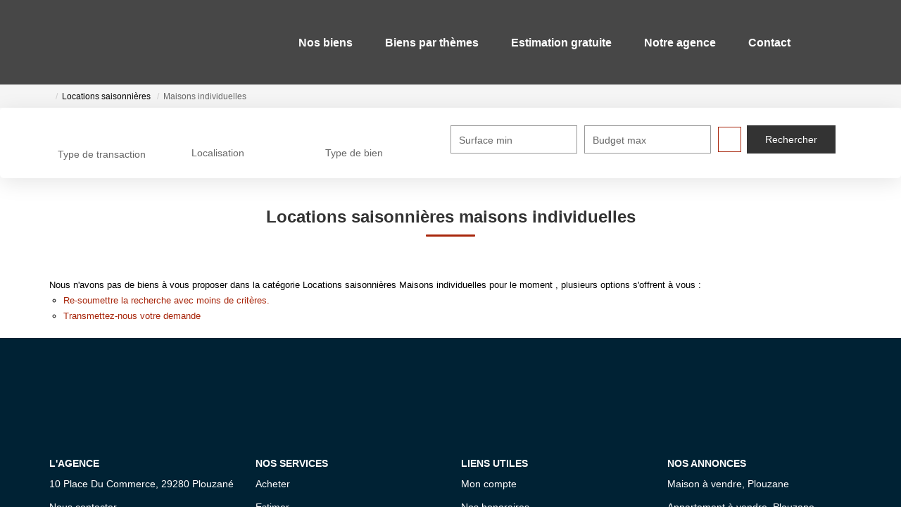

--- FILE ---
content_type: text/html; charset=UTF-8
request_url: https://www.horizonimmo.com/type_bien/52-57/maisons-individuelles.html
body_size: 2337
content:
<!DOCTYPE html>
<html lang="en">
<head>
    <meta charset="utf-8">
    <meta name="viewport" content="width=device-width, initial-scale=1">
    <title></title>
    <style>
        body {
            font-family: "Arial";
        }
    </style>
    <script type="text/javascript">
    window.awsWafCookieDomainList = [];
    window.gokuProps = {
"key":"AQIDAHjcYu/GjX+QlghicBgQ/[base64]",
          "iv":"CgAEfiLS3wAAB8PU",
          "context":"gMrKf093rTejTt0aW+6UuIb7Wlm9bIp1lbJRpqSJuTLgF35drP335BTSBRJRn0+sEJLNz/qFsPkvnRHpLsL1mMSMfyZzHhB4hpryOs4ss4TucWfRAGG5zr+uHThjWEV0mZOHryKWCAIAjEqk7IYhCPKK/Yncc2/OFWTxYCMZpPw/Q/pC7xeyZlr1n0U+/h9akFD0hKsLTMeSXMHkeZ5li9D3rzsmfscoJl7PjOhfvVzVu5XPhT7byER898BIzL+yVCksPYJ2/4dOULspmY6ba06bCoU1lCDM2Rm8rRL+rP8UO2JaITtrZVUDcEkPffQ18oG69OMskAEcWB3x75lkWu1dSt6RnCoKurqJTR2Cxy6RWlAYfQdfDNtdqjZeKGEXE7L4u1S/i5Pegl1C3uT1tPhYtqS4+FEQ2wjeR1ZTVvbzowajpZAKlfTejCU02eDc6ER/XLOnAaYpHwLKqV/6gGe2Jylcw4fNNTYmElkoK3irxeuO6USZubYtU3yn8tiXME6XrriL6sdN7a3iUydWmXJ9V183Oq3eA/gSFU9IlqrMb/KLkTJp4OPadu2GX96zvkZpJhMtaf9eYA7/nNeNr/X4oAsruXNHScIPqpq3zpMCYycJfxKSCXSdZLxk0Yw/kfbTvIPVvi4EzjvWb0dLbLRs/ChCC/9RZzPbrzCduI9GUGmPD5H2DCQJ9IJdSQER4Q/Umy7ih4PfAwt+A8U8T9Jrri8qH6QwzI0ziGR0edDcyxrKaQdIMuZDukQ+077Ty1lVLbVH3WKb5fXPkcV6LyXgXcOIM0oRZVtGT62wLYA="
};
    </script>
    <script src="https://7813e45193b3.47e58bb0.eu-west-3.token.awswaf.com/7813e45193b3/28fa1170bc90/1cc501575660/challenge.js"></script>
</head>
<body>
    <div id="challenge-container"></div>
    <script type="text/javascript">
        AwsWafIntegration.saveReferrer();
        AwsWafIntegration.checkForceRefresh().then((forceRefresh) => {
            if (forceRefresh) {
                AwsWafIntegration.forceRefreshToken().then(() => {
                    window.location.reload(true);
                });
            } else {
                AwsWafIntegration.getToken().then(() => {
                    window.location.reload(true);
                });
            }
        });
    </script>
    <noscript>
        <h1>JavaScript is disabled</h1>
        In order to continue, we need to verify that you're not a robot.
        This requires JavaScript. Enable JavaScript and then reload the page.
    </noscript>
</body>
</html>